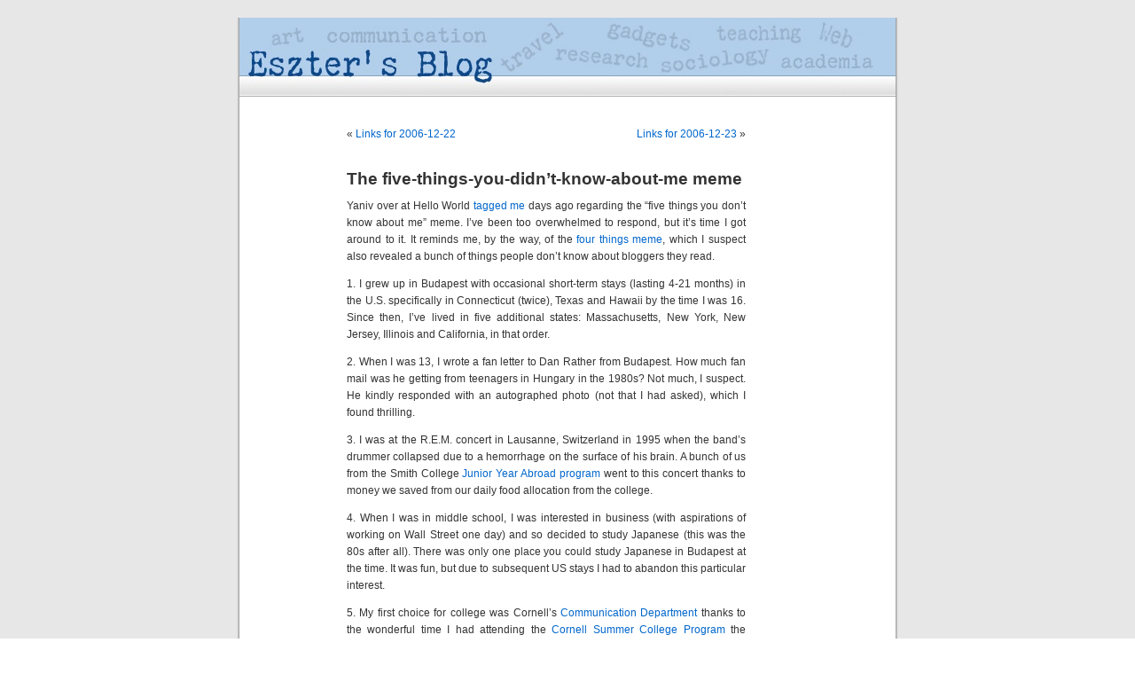

--- FILE ---
content_type: text/html; charset=UTF-8
request_url: https://www.esztersblog.com/2006/12/22/the-five-things-you-didnt-know-about-me-meme/
body_size: 6253
content:
<!DOCTYPE html PUBLIC "-//W3C//DTD XHTML 1.0 Transitional//EN" "http://www.w3.org/TR/xhtml1/DTD/xhtml1-transitional.dtd">
<html xmlns="http://www.w3.org/1999/xhtml">

<head profile="http://gmpg.org/xfn/11">
<meta http-equiv="Content-Type" content="text/html; charset=UTF-8" />

<title>Eszter&#8217;s Blog  &raquo; Blog Archive   &raquo; The five-things-you-didn&#8217;t-know-about-me meme</title>

<meta name="generator" content="WordPress 5.2.4" /> <!-- leave this for stats -->

<link rel="stylesheet" href="https://www.esztersblog.com/wp-content/themes/eszters-blog/style.css" type="text/css" media="screen" />
<link rel="alternate" type="application/rss+xml" title="RSS 2.0" href="https://www.esztersblog.com/feed/" />
<link rel="alternate" type="text/xml" title="RSS .92" href="https://www.esztersblog.com/feed/rss/" />
<link rel="alternate" type="application/atom+xml" title="Atom 0.3" href="https://www.esztersblog.com/feed/atom/" />
<link rel="pingback" href="https://www.esztersblog.com/xmlrpc.php" />

<style type="text/css" media="screen">
/*	To accomodate differing install paths of WordPress, images are referred only here,
	and not in the wp-layout.css file. If you prefer to use only CSS for colors and what
	not, then go right ahead and delete the following lines, and the image files. */
		
	body { background: url("https://www.esztersblog.com/wp-content/themes/eszters-blog/images/kubrickbgcolor.jpg"); }	
	#page { background: url("https://www.esztersblog.com/wp-content/themes/eszters-blog/images/kubrickbgwide.jpg") repeat-y top; border: none; } 
	/* #header { background: url("https://www.esztersblog.com/wp-content/themes/eszters-blog/images/personalheader.jpg") no-repeat bottom center; } */
	#footer { background: url("https://www.esztersblog.com/wp-content/themes/eszters-blog/images/kubrickfooter.jpg") no-repeat bottom; border: none;}

/*	Because the template is slightly different, size-wise, with images, this needs to be set here
	If you don't want to use the template's images, you can also delete the following two lines. */
		
	#header 	{ margin: 0 auto 0 auto; padding: 0px; height: 89px; width: 758px; border: none; background: none; }
	#headerimg 	{ margin: 0; height: 89px; width: 740px; background-color: none;} 

/* 	To ease the insertion of a personal header image, I have done it in such a way,
	that you simply drop in an image called 'personalheader.jpg' into your /images/
	directory. Dimensions should be at least 760px x 200px. Anything above that will
	get cropped off of the image. */

	/* #headerimg { background: url('https://www.esztersblog.com/wp-content/themes/eszters-blog/images/personalheader.jpg') no-repeat top; } */

</style>

	<link rel='archives' title='July 2017' href='https://www.esztersblog.com/2017/07/' />
	<link rel='archives' title='January 2016' href='https://www.esztersblog.com/2016/01/' />
	<link rel='archives' title='July 2015' href='https://www.esztersblog.com/2015/07/' />
	<link rel='archives' title='January 2015' href='https://www.esztersblog.com/2015/01/' />
	<link rel='archives' title='August 2012' href='https://www.esztersblog.com/2012/08/' />
	<link rel='archives' title='June 2010' href='https://www.esztersblog.com/2010/06/' />
	<link rel='archives' title='April 2010' href='https://www.esztersblog.com/2010/04/' />
	<link rel='archives' title='March 2010' href='https://www.esztersblog.com/2010/03/' />
	<link rel='archives' title='February 2010' href='https://www.esztersblog.com/2010/02/' />
	<link rel='archives' title='January 2010' href='https://www.esztersblog.com/2010/01/' />
	<link rel='archives' title='December 2009' href='https://www.esztersblog.com/2009/12/' />
	<link rel='archives' title='November 2009' href='https://www.esztersblog.com/2009/11/' />
	<link rel='archives' title='October 2009' href='https://www.esztersblog.com/2009/10/' />
	<link rel='archives' title='September 2009' href='https://www.esztersblog.com/2009/09/' />
	<link rel='archives' title='August 2009' href='https://www.esztersblog.com/2009/08/' />
	<link rel='archives' title='July 2009' href='https://www.esztersblog.com/2009/07/' />
	<link rel='archives' title='June 2009' href='https://www.esztersblog.com/2009/06/' />
	<link rel='archives' title='May 2009' href='https://www.esztersblog.com/2009/05/' />
	<link rel='archives' title='April 2009' href='https://www.esztersblog.com/2009/04/' />
	<link rel='archives' title='March 2009' href='https://www.esztersblog.com/2009/03/' />
	<link rel='archives' title='February 2009' href='https://www.esztersblog.com/2009/02/' />
	<link rel='archives' title='January 2009' href='https://www.esztersblog.com/2009/01/' />
	<link rel='archives' title='December 2008' href='https://www.esztersblog.com/2008/12/' />
	<link rel='archives' title='November 2008' href='https://www.esztersblog.com/2008/11/' />
	<link rel='archives' title='October 2008' href='https://www.esztersblog.com/2008/10/' />
	<link rel='archives' title='September 2008' href='https://www.esztersblog.com/2008/09/' />
	<link rel='archives' title='August 2008' href='https://www.esztersblog.com/2008/08/' />
	<link rel='archives' title='July 2008' href='https://www.esztersblog.com/2008/07/' />
	<link rel='archives' title='June 2008' href='https://www.esztersblog.com/2008/06/' />
	<link rel='archives' title='May 2008' href='https://www.esztersblog.com/2008/05/' />
	<link rel='archives' title='April 2008' href='https://www.esztersblog.com/2008/04/' />
	<link rel='archives' title='March 2008' href='https://www.esztersblog.com/2008/03/' />
	<link rel='archives' title='February 2008' href='https://www.esztersblog.com/2008/02/' />
	<link rel='archives' title='January 2008' href='https://www.esztersblog.com/2008/01/' />
	<link rel='archives' title='December 2007' href='https://www.esztersblog.com/2007/12/' />
	<link rel='archives' title='November 2007' href='https://www.esztersblog.com/2007/11/' />
	<link rel='archives' title='October 2007' href='https://www.esztersblog.com/2007/10/' />
	<link rel='archives' title='September 2007' href='https://www.esztersblog.com/2007/09/' />
	<link rel='archives' title='August 2007' href='https://www.esztersblog.com/2007/08/' />
	<link rel='archives' title='July 2007' href='https://www.esztersblog.com/2007/07/' />
	<link rel='archives' title='June 2007' href='https://www.esztersblog.com/2007/06/' />
	<link rel='archives' title='May 2007' href='https://www.esztersblog.com/2007/05/' />
	<link rel='archives' title='April 2007' href='https://www.esztersblog.com/2007/04/' />
	<link rel='archives' title='March 2007' href='https://www.esztersblog.com/2007/03/' />
	<link rel='archives' title='February 2007' href='https://www.esztersblog.com/2007/02/' />
	<link rel='archives' title='January 2007' href='https://www.esztersblog.com/2007/01/' />
	<link rel='archives' title='December 2006' href='https://www.esztersblog.com/2006/12/' />
	<link rel='archives' title='November 2006' href='https://www.esztersblog.com/2006/11/' />
	<link rel='archives' title='October 2006' href='https://www.esztersblog.com/2006/10/' />
	<link rel='archives' title='September 2006' href='https://www.esztersblog.com/2006/09/' />
	<link rel='archives' title='August 2006' href='https://www.esztersblog.com/2006/08/' />
	<link rel='archives' title='July 2006' href='https://www.esztersblog.com/2006/07/' />
	<link rel='archives' title='June 2006' href='https://www.esztersblog.com/2006/06/' />
	<link rel='archives' title='May 2006' href='https://www.esztersblog.com/2006/05/' />
	<link rel='archives' title='April 2006' href='https://www.esztersblog.com/2006/04/' />
	<link rel='archives' title='March 2006' href='https://www.esztersblog.com/2006/03/' />
	<link rel='archives' title='February 2006' href='https://www.esztersblog.com/2006/02/' />
	<link rel='archives' title='January 2006' href='https://www.esztersblog.com/2006/01/' />
	<link rel='archives' title='December 2005' href='https://www.esztersblog.com/2005/12/' />
	<link rel='archives' title='November 2005' href='https://www.esztersblog.com/2005/11/' />
	<link rel='archives' title='October 2005' href='https://www.esztersblog.com/2005/10/' />
	<link rel='archives' title='September 2005' href='https://www.esztersblog.com/2005/09/' />
	<link rel='archives' title='August 2005' href='https://www.esztersblog.com/2005/08/' />
	<link rel='archives' title='July 2005' href='https://www.esztersblog.com/2005/07/' />
	<link rel='archives' title='June 2005' href='https://www.esztersblog.com/2005/06/' />
	<link rel='archives' title='May 2005' href='https://www.esztersblog.com/2005/05/' />
	<link rel='archives' title='April 2005' href='https://www.esztersblog.com/2005/04/' />
	<link rel='archives' title='March 2005' href='https://www.esztersblog.com/2005/03/' />
	<link rel='archives' title='February 2005' href='https://www.esztersblog.com/2005/02/' />
	<link rel='archives' title='January 2005' href='https://www.esztersblog.com/2005/01/' />
	<link rel='archives' title='December 2004' href='https://www.esztersblog.com/2004/12/' />
	<link rel='archives' title='November 2004' href='https://www.esztersblog.com/2004/11/' />
	<link rel='archives' title='October 2004' href='https://www.esztersblog.com/2004/10/' />
	<link rel='archives' title='September 2004' href='https://www.esztersblog.com/2004/09/' />
	<link rel='archives' title='August 2004' href='https://www.esztersblog.com/2004/08/' />
	<link rel='archives' title='July 2004' href='https://www.esztersblog.com/2004/07/' />
	<link rel='archives' title='June 2002' href='https://www.esztersblog.com/2002/06/' />
	<link rel='archives' title='May 2002' href='https://www.esztersblog.com/2002/05/' />

<link rel='dns-prefetch' href='//s.w.org' />
<link rel="alternate" type="application/rss+xml" title="Eszter&#039;s Blog &raquo; The five-things-you-didn&#8217;t-know-about-me meme Comments Feed" href="https://www.esztersblog.com/2006/12/22/the-five-things-you-didnt-know-about-me-meme/feed/" />
		<script type="text/javascript">
			window._wpemojiSettings = {"baseUrl":"https:\/\/s.w.org\/images\/core\/emoji\/12.0.0-1\/72x72\/","ext":".png","svgUrl":"https:\/\/s.w.org\/images\/core\/emoji\/12.0.0-1\/svg\/","svgExt":".svg","source":{"concatemoji":"https:\/\/www.esztersblog.com\/wp-includes\/js\/wp-emoji-release.min.js?ver=5.2.4"}};
			!function(a,b,c){function d(a,b){var c=String.fromCharCode;l.clearRect(0,0,k.width,k.height),l.fillText(c.apply(this,a),0,0);var d=k.toDataURL();l.clearRect(0,0,k.width,k.height),l.fillText(c.apply(this,b),0,0);var e=k.toDataURL();return d===e}function e(a){var b;if(!l||!l.fillText)return!1;switch(l.textBaseline="top",l.font="600 32px Arial",a){case"flag":return!(b=d([55356,56826,55356,56819],[55356,56826,8203,55356,56819]))&&(b=d([55356,57332,56128,56423,56128,56418,56128,56421,56128,56430,56128,56423,56128,56447],[55356,57332,8203,56128,56423,8203,56128,56418,8203,56128,56421,8203,56128,56430,8203,56128,56423,8203,56128,56447]),!b);case"emoji":return b=d([55357,56424,55356,57342,8205,55358,56605,8205,55357,56424,55356,57340],[55357,56424,55356,57342,8203,55358,56605,8203,55357,56424,55356,57340]),!b}return!1}function f(a){var c=b.createElement("script");c.src=a,c.defer=c.type="text/javascript",b.getElementsByTagName("head")[0].appendChild(c)}var g,h,i,j,k=b.createElement("canvas"),l=k.getContext&&k.getContext("2d");for(j=Array("flag","emoji"),c.supports={everything:!0,everythingExceptFlag:!0},i=0;i<j.length;i++)c.supports[j[i]]=e(j[i]),c.supports.everything=c.supports.everything&&c.supports[j[i]],"flag"!==j[i]&&(c.supports.everythingExceptFlag=c.supports.everythingExceptFlag&&c.supports[j[i]]);c.supports.everythingExceptFlag=c.supports.everythingExceptFlag&&!c.supports.flag,c.DOMReady=!1,c.readyCallback=function(){c.DOMReady=!0},c.supports.everything||(h=function(){c.readyCallback()},b.addEventListener?(b.addEventListener("DOMContentLoaded",h,!1),a.addEventListener("load",h,!1)):(a.attachEvent("onload",h),b.attachEvent("onreadystatechange",function(){"complete"===b.readyState&&c.readyCallback()})),g=c.source||{},g.concatemoji?f(g.concatemoji):g.wpemoji&&g.twemoji&&(f(g.twemoji),f(g.wpemoji)))}(window,document,window._wpemojiSettings);
		</script>
		<style type="text/css">
img.wp-smiley,
img.emoji {
	display: inline !important;
	border: none !important;
	box-shadow: none !important;
	height: 1em !important;
	width: 1em !important;
	margin: 0 .07em !important;
	vertical-align: -0.1em !important;
	background: none !important;
	padding: 0 !important;
}
</style>
	<link rel='stylesheet' id='wp-block-library-css'  href='https://www.esztersblog.com/wp-includes/css/dist/block-library/style.min.css?ver=5.2.4' type='text/css' media='all' />
<link rel='https://api.w.org/' href='https://www.esztersblog.com/wp-json/' />
<link rel="EditURI" type="application/rsd+xml" title="RSD" href="https://www.esztersblog.com/xmlrpc.php?rsd" />
<link rel="wlwmanifest" type="application/wlwmanifest+xml" href="https://www.esztersblog.com/wp-includes/wlwmanifest.xml" /> 
<link rel='prev' title='Links for 2006-12-22' href='https://www.esztersblog.com/2006/12/22/links-for-2006-12-22/' />
<link rel='next' title='Links for 2006-12-23' href='https://www.esztersblog.com/2006/12/23/links-for-2006-12-23/' />
<meta name="generator" content="WordPress 5.2.4" />
<link rel="canonical" href="https://www.esztersblog.com/2006/12/22/the-five-things-you-didnt-know-about-me-meme/" />
<link rel='shortlink' href='https://www.esztersblog.com/?p=739' />
<link rel="alternate" type="application/json+oembed" href="https://www.esztersblog.com/wp-json/oembed/1.0/embed?url=https%3A%2F%2Fwww.esztersblog.com%2F2006%2F12%2F22%2Fthe-five-things-you-didnt-know-about-me-meme%2F" />
<link rel="alternate" type="text/xml+oembed" href="https://www.esztersblog.com/wp-json/oembed/1.0/embed?url=https%3A%2F%2Fwww.esztersblog.com%2F2006%2F12%2F22%2Fthe-five-things-you-didnt-know-about-me-meme%2F&#038;format=xml" />
</head>
<body>

<div id="page">


<div id="header">
	<center><a href="/"><img src="https://www.esztersblog.com/wp-content/themes/eszters-blog/images/personalheader.jpg" border="0"/></a></center>
<!-- 	<div id="headerimg">
		<h1><a href="http://www.esztersblog.com">Eszter&#8217;s Blog</a></h1>
		<div class="description">social commentary, gadgets, art, travel and whatever else comes to mind</div>
	</div> -->
</div>
<hr />

	<div id="content" class="widecolumn">

	<center>	
	<!-- Start of Flickr Badge -->
<style type="text/css">
#flickr_badge_icon {display:block !important; margin:0 !important; border: 1px solid rgb(0, 0, 0) !important;}
#flickr_icon_td {padding:0 5px 0 0 !important;}
.flickr_badge_image {text-align:center !important;}
.flickr_badge_image img {border: 1px solid black !important;}
</style>
<table width="100%">
	<tr><td> </td></tr>
	<tr>
		<script type="text/javascript" src="http://www.flickr.com/badge_code_v2.gne?count=6&display=latest&size=s&layout=h&source=user&user=48600101641@N01"></script>
	</tr>
</table>
<!-- End of Flickr Badge -->
</center>
				
  	
		<div class="navigation">
			<div class="alignleft">&laquo; <a href="https://www.esztersblog.com/2006/12/22/links-for-2006-12-22/" rel="prev">Links for 2006-12-22</a></div>
			<div class="alignright"><a href="https://www.esztersblog.com/2006/12/23/links-for-2006-12-23/" rel="next">Links for 2006-12-23</a> &raquo;</div>
		</div>
	
		<div class="post" id="post-739">
			<h2><a href="https://www.esztersblog.com/2006/12/22/the-five-things-you-didnt-know-about-me-meme/" rel="bookmark" title="Permanent Link: The five-things-you-didn&#8217;t-know-about-me meme">The five-things-you-didn&#8217;t-know-about-me meme</a></h2>
	
			<div class="entrytext">
				<p>Yaniv over at Hello World <a href="http://yanivg.blogspot.com/2006/12/5-things-5-taps.html">tagged me</a> days ago regarding the &#8220;five things you don&#8217;t know about me&#8221; meme. I&#8217;ve been too overwhelmed to respond, but it&#8217;s time I got around to it. It reminds me, by the way, of the <a href="http://www.esztersblog.com/2006/01/31/four-things-meme/">four things meme</a>, which I suspect also revealed a bunch of things people don&#8217;t know about bloggers they read.</p>
<p>1. I grew up in Budapest with occasional short-term stays (lasting 4-21 months) in the U.S. specifically in Connecticut (twice), Texas and Hawaii by the time I was 16. Since then, I&#8217;ve lived in five additional states: Massachusetts, New York, New Jersey, Illinois and California, in that order.</p>
<p>2. When I was 13, I wrote a fan letter to Dan Rather from Budapest. How much fan mail was he getting from teenagers in Hungary in the 1980s?  Not much, I suspect. He kindly responded with an autographed photo (not that I had asked), which I found thrilling.</p>
<p>3. I was at the R.E.M. concert in Lausanne, Switzerland in 1995 when the band&#8217;s drummer collapsed due to a hemorrhage on the surface of his brain. A bunch of us from the Smith College <a href="http://www.smith.edu/studyabroad/jya/">Junior Year Abroad program</a> went to this concert thanks to money we saved from our daily food allocation from the college. </p>
<p>4. When I was in middle school, I was interested in business (with aspirations of working on Wall Street one day) and so decided to study Japanese (this was the 80s after all). There was only one place you could study Japanese in Budapest at the time. It was fun, but due to subsequent US stays I had to abandon this particular interest.</p>
<p>5. My first choice for college was Cornell&#8217;s <a href="http://www.comm.cornell.edu/">Communication Department</a> thanks to the wonderful time I had attending the <a href="http://www.sce.cornell.edu/sc/">Cornell Summer College Program</a> the summer before senior year of high school. I got in, but since Comm at Cornell is in one of their state schools and I was an international student, I did not qualify for financial aid. It was out of the question for me to attend a school in the US without financial aid. I was crushed. I was devastated. I ended up attending <a href="http://www.smith.edu">Smith College</a> and absolutely loved it. In fact, I am convinced that it was a much better match than Cornell had been during its regular sessions so in the end all worked out well. Interestingly, years later, I did make my way to a communication department since that is where I am now based at <a href="http://www.northwestern.edu">Northwestern</a>.</p>
<p>Finally, I&#8217;m supposed to tap five other people: <a href="http://www.desertofmydreams.com/">Noor Ali-Hasan</a>, <a href="http://bsktcase.blogspot.com/">Basket Case</a>, <a href="http://www.danieldrezner.com/blog/">Dan Drezner</a>, <a href="http://jeremyfreese.blogspot.com">Jeremy Freese</a> and <a href="http://www.sethf.com/infothought/blog/">Seth Finkelstein</a> &#8211; tell us a few things we don&#8217;t know about you.</p>
	
					
				<p class="postmetadata alt">
					<small>
						This entry was posted
						 
						on Friday, December 22nd, 2006 at 4:35 am						and is filed under <a href="https://www.esztersblog.com/category/miscellaneous/" rel="category tag">Miscellaneous</a>.
						You can follow any responses to this entry through the <a href="https://www.esztersblog.com/2006/12/22/the-five-things-you-didnt-know-about-me-meme/feed/">RSS 2.0</a> feed. 
						
													Both comments and pings are currently closed.			
						
												
					</small>
				</p>
	
			</div>
		</div>
		
	
<!-- You can start editing here. -->

	<h3 id="comments">4 Responses to &#8220;The five-things-you-didn&#8217;t-know-about-me meme&#8221;</h3> 

	<ol class="commentlist">

	
		<li class="alt" id="comment-13811">
			<cite><a href='http://scottfeldstein.net' rel='external nofollow' class='url'>scott</a></cite> Says:
						<br />

			<small class="commentmetadata"><a href="#comment-13811" title="">December 22nd, 2006 at 8:23 am</a> </small>

			<p>Fascinating!  </p>
<p>Heh.  Dan Rather.  🙂</p>

		</li>

	
	
		<li class="" id="comment-13812">
			<cite><a href='http://www.desertofmydreams.com' rel='external nofollow' class='url'>Noor</a></cite> Says:
						<br />

			<small class="commentmetadata"><a href="#comment-13812" title="">December 22nd, 2006 at 10:38 am</a> </small>

			<p>Dan Rather is great.  My dad got to <a href="http://www.flickr.com/photos/dorkyspice/293425112/" rel="nofollow">meet him</a> when he was working in Iraq.</p>
<p>Why the split time in the U.S.?</p>

		</li>

	
	
		<li class="alt" id="comment-13813">
			<cite><a href='http://www.esztersblog.com' rel='external nofollow' class='url'>eszter</a></cite> Says:
						<br />

			<small class="commentmetadata"><a href="#comment-13813" title="">December 22nd, 2006 at 11:00 am</a> </small>

			<p>Noor, I remember seeing that photo on your Flickr stream!  I had even meant  to comment, but I guess wasn&#8217;t really sure what to say in the end. (Getting into the above story seemed a bit out of place.)</p>
<p>My parents are academics and we were visiting various schools, usually the state school&#8217;s flagship campus so now you can guess specific locations: Storrs (UCONN), Austin (UT), Honolulu (UH).</p>
<p>I hope Scott, you get tagged. I wanted to see your responses, but I ran out of tags.</p>

		</li>

	
	
		<li class="" id="comment-13814">
			<cite><a href='http://www.desertofmydreams.com/?p=4450' rel='external nofollow' class='url'>The Desert of My Dreams &raquo; five things you didn&#8217;t know about me</a></cite> Says:
						<br />

			<small class="commentmetadata"><a href="#comment-13814" title="">December 23rd, 2006 at 1:39 am</a> </small>

			<p>[&#8230;] Eszter tagged me so here are five things that you may not have known about me (well, five things that aren&#8217;t apparently obvious about me): [&#8230;]</p>

		</li>

	
	
	</ol>

 

	
		
	</div>


<hr />
<div id="footer" role="contentinfo">
<!-- If you'd like to support WordPress, having the "powered by" link somewhere on your blog is the best way; it's our only promotion or advertising. -->
	<p>
		Eszter&#8217;s Blog is proudly powered by
		<a href="http://wordpress.org/">WordPress</a>
		<br /><a href="https://www.esztersblog.com/feed/">Entries (RSS)</a>
		and <a href="https://www.esztersblog.com/comments/feed/">Comments (RSS)</a>.
		<!-- 18 queries. 0.039 seconds. -->
	</p>
</div>
</div>

<!-- Gorgeous design by Michael Heilemann - http://binarybonsai.com/kubrick/ -->

		<script type='text/javascript' src='https://www.esztersblog.com/wp-includes/js/wp-embed.min.js?ver=5.2.4'></script>
</body>
</html>
